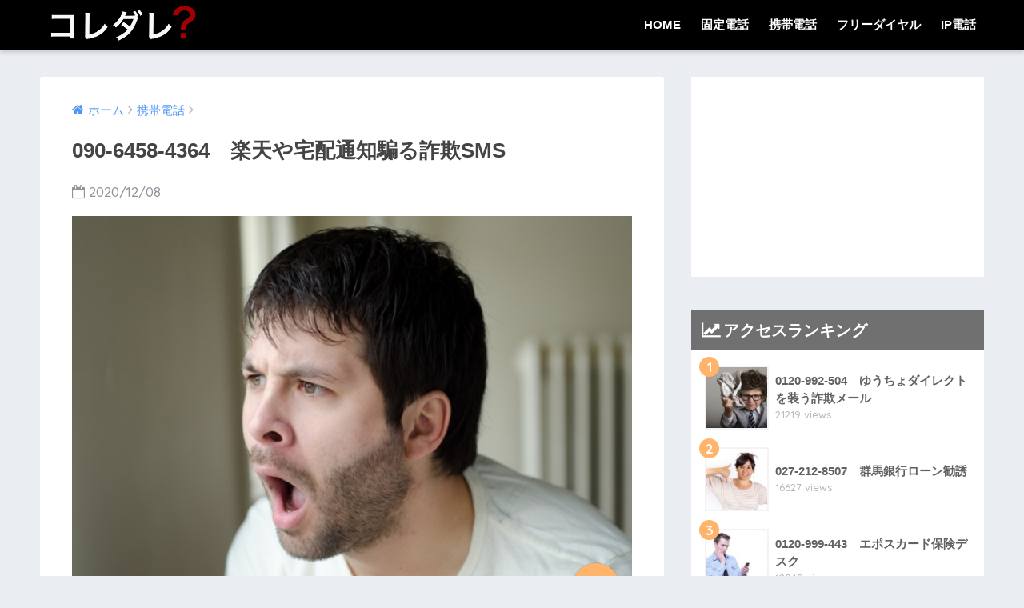

--- FILE ---
content_type: text/html; charset=UTF-8
request_url: https://call-dare.com/090-6458-4364/
body_size: 9740
content:
<!doctype html>
<!--[if lt IE 7]><html lang="ja" class="no-js lt-ie9 lt-ie8 lt-ie7"><![endif]-->
<!--[if (IE 7)&!(IEMobile)]><html lang="ja" class="no-js lt-ie9 lt-ie8"><![endif]-->
<!--[if (IE 8)&!(IEMobile)]><html lang="ja" class="no-js lt-ie9"><![endif]-->
<!--[if gt IE 8]><!--><html lang="ja" class="no-js"><!--<![endif]-->
<head>
	<meta charset="utf-8">
	<meta http-equiv="X-UA-Compatible" content="IE=edge">
	<meta name="HandheldFriendly" content="True">
	<meta name="MobileOptimized" content="320">
	<meta name="viewport" content="width=device-width, initial-scale=1 ,viewport-fit=cover"/>
	<meta name="msapplication-TileColor" content="#000000">
	<meta name="theme-color" content="#000000">
	<link rel="pingback" href="https://call-dare.com/xmlrpc.php">
	<title>090-6458-4364　楽天や宅配通知騙る詐欺SMS | コレダレ？</title>
<link rel='dns-prefetch' href='//ajax.googleapis.com' />
<link rel='dns-prefetch' href='//fonts.googleapis.com' />
<link rel='dns-prefetch' href='//s.w.org' />
<link rel="alternate" type="application/rss+xml" title="コレダレ？ &raquo; フィード" href="https://call-dare.com/feed/" />
<link rel="alternate" type="application/rss+xml" title="コレダレ？ &raquo; コメントフィード" href="https://call-dare.com/comments/feed/" />
		<script type="text/javascript">
			window._wpemojiSettings = {"baseUrl":"https:\/\/s.w.org\/images\/core\/emoji\/11\/72x72\/","ext":".png","svgUrl":"https:\/\/s.w.org\/images\/core\/emoji\/11\/svg\/","svgExt":".svg","source":{"concatemoji":"https:\/\/call-dare.com\/wp-includes\/js\/wp-emoji-release.min.js"}};
			!function(e,a,t){var n,r,o,i=a.createElement("canvas"),p=i.getContext&&i.getContext("2d");function s(e,t){var a=String.fromCharCode;p.clearRect(0,0,i.width,i.height),p.fillText(a.apply(this,e),0,0);e=i.toDataURL();return p.clearRect(0,0,i.width,i.height),p.fillText(a.apply(this,t),0,0),e===i.toDataURL()}function c(e){var t=a.createElement("script");t.src=e,t.defer=t.type="text/javascript",a.getElementsByTagName("head")[0].appendChild(t)}for(o=Array("flag","emoji"),t.supports={everything:!0,everythingExceptFlag:!0},r=0;r<o.length;r++)t.supports[o[r]]=function(e){if(!p||!p.fillText)return!1;switch(p.textBaseline="top",p.font="600 32px Arial",e){case"flag":return s([55356,56826,55356,56819],[55356,56826,8203,55356,56819])?!1:!s([55356,57332,56128,56423,56128,56418,56128,56421,56128,56430,56128,56423,56128,56447],[55356,57332,8203,56128,56423,8203,56128,56418,8203,56128,56421,8203,56128,56430,8203,56128,56423,8203,56128,56447]);case"emoji":return!s([55358,56760,9792,65039],[55358,56760,8203,9792,65039])}return!1}(o[r]),t.supports.everything=t.supports.everything&&t.supports[o[r]],"flag"!==o[r]&&(t.supports.everythingExceptFlag=t.supports.everythingExceptFlag&&t.supports[o[r]]);t.supports.everythingExceptFlag=t.supports.everythingExceptFlag&&!t.supports.flag,t.DOMReady=!1,t.readyCallback=function(){t.DOMReady=!0},t.supports.everything||(n=function(){t.readyCallback()},a.addEventListener?(a.addEventListener("DOMContentLoaded",n,!1),e.addEventListener("load",n,!1)):(e.attachEvent("onload",n),a.attachEvent("onreadystatechange",function(){"complete"===a.readyState&&t.readyCallback()})),(n=t.source||{}).concatemoji?c(n.concatemoji):n.wpemoji&&n.twemoji&&(c(n.twemoji),c(n.wpemoji)))}(window,document,window._wpemojiSettings);
		</script>
		<style type="text/css">
img.wp-smiley,
img.emoji {
	display: inline !important;
	border: none !important;
	box-shadow: none !important;
	height: 1em !important;
	width: 1em !important;
	margin: 0 .07em !important;
	vertical-align: -0.1em !important;
	background: none !important;
	padding: 0 !important;
}
</style>
<link rel='stylesheet' id='sng-stylesheet-css'  href='https://call-dare.com/whoisthis/style.css?ver15' type='text/css' media='all' />
<link rel='stylesheet' id='sng-option-css'  href='https://call-dare.com/whoisthis/entry-option.css?ver15' type='text/css' media='all' />
<link rel='stylesheet' id='sng-googlefonts-css'  href='//fonts.googleapis.com/css?family=Quicksand%3A500%2C700' type='text/css' media='all' />
<link rel='stylesheet' id='sng-fontawesome-css'  href='https://call-dare.com/whoisthis/library/fontawesome/css/font-awesome.min.css' type='text/css' media='all' />
<link rel='stylesheet' id='ripple-style-css'  href='https://call-dare.com/whoisthis/library/ripple/rippler.min.css' type='text/css' media='all' />
<script type='text/javascript' src='https://ajax.googleapis.com/ajax/libs/jquery/2.2.4/jquery.min.js'></script>
<script type='text/javascript' src='https://call-dare.com/whoisthis/library/js/modernizr.custom.min.js'></script>
<link rel='https://api.w.org/' href='https://call-dare.com/wp-json/' />
<link rel="EditURI" type="application/rsd+xml" title="RSD" href="https://call-dare.com/xmlrpc.php?rsd" />
<link rel="canonical" href="https://call-dare.com/090-6458-4364/" />
<link rel='shortlink' href='https://call-dare.com/?p=2032' />
<link rel="alternate" type="application/json+oembed" href="https://call-dare.com/wp-json/oembed/1.0/embed?url=https%3A%2F%2Fcall-dare.com%2F090-6458-4364%2F" />
<link rel="alternate" type="text/xml+oembed" href="https://call-dare.com/wp-json/oembed/1.0/embed?url=https%3A%2F%2Fcall-dare.com%2F090-6458-4364%2F&#038;format=xml" />
<meta name="generator" content="Site Kit by Google 1.8.1" /><meta name="description" content="090-6458-4364は楽天や宅配通知騙る詐欺SMSの電話番号です。この番号から楽天や不在通知を装ったSMSが届いても返信や連絡、URLへのアクセスはしないようにしましょう。" /><meta property="og:title" content="090-6458-4364　楽天や宅配通知騙る詐欺SMS" />
<meta property="og:description" content="090-6458-4364は楽天や宅配通知騙る詐欺SMSの電話番号です。この番号から楽天や不在通知を装ったSMSが届いても返信や連絡、URLへのアクセスはしないようにしましょう。" />
<meta property="og:type" content="article" />
<meta property="og:url" content="https://call-dare.com/090-6458-4364/" />
<meta property="og:image" content="https://call-dare.com/wp-content/uploads/2018/12/d2508ee0dd000a2ba52609ac099fed43_s.jpg" />
<meta property="og:site_name" content="コレダレ？" />
<meta name="twitter:card" content="summary_large_image" />
<script async src="//pagead2.googlesyndication.com/pagead/js/adsbygoogle.js"></script> <script>
(adsbygoogle = window.adsbygoogle || []).push({
google_ad_client: "ca-pub-6795000237906291",
enable_page_level_ads: true,
tag_partner: "site_kit"
});
</script>
		<link rel="icon" href="https://call-dare.com/wp-content/uploads/2018/12/cropped-IMG_9687-32x32.jpg" sizes="32x32" />
<link rel="icon" href="https://call-dare.com/wp-content/uploads/2018/12/cropped-IMG_9687-192x192.jpg" sizes="192x192" />
<link rel="apple-touch-icon-precomposed" href="https://call-dare.com/wp-content/uploads/2018/12/cropped-IMG_9687-180x180.jpg" />
<meta name="msapplication-TileImage" content="https://call-dare.com/wp-content/uploads/2018/12/cropped-IMG_9687-270x270.jpg" />
<style>
a {color: #4f96f6;}
.main-c {color: #000000;}
.main-bc {background-color: #000000;}
.main-bdr,#inner-content .main-bdr {border-color:  #000000;}
.pastel-bc , #inner-content .pastel-bc {background-color: #c8e4ff;}
.accent-c {color: #ffb36b;}
.accent-bc {background-color: #ffb36b;}
.header,#footer-menu,.drawer__title {background-color: #000000;}
#logo a {color: #FFF;}
.desktop-nav li a , .mobile-nav li a, #footer-menu a ,.copyright, #drawer__open,.drawer__title {color: #FFF;}
.drawer__title .close span, .drawer__title .close span:before {background: #FFF;}
.desktop-nav li:after {background: #FFF;}
.mobile-nav .current-menu-item {border-bottom-color: #FFF;}
.widgettitle {color: #ffffff;background-color:#707070;}
.footer {background-color: #e0e4eb;}
.footer, .footer a, .footer .widget ul li a {color: #3c3c3c;}
#toc_container .toc_title, #footer_menu .raised, .pagination a, .pagination span, #reply-title:before , .entry-content blockquote:before ,.main-c-before li:before ,.main-c-b:before{color: #000000;}
#searchsubmit, #toc_container .toc_title:before, .cat-name, .pre_tag > span, .pagination .current, #submit ,.withtag_list > span,.main-bc-before li:before {background-color: #000000;}
#toc_container, h3 ,.li-mainbdr ul,.li-mainbdr ol {border-color: #000000;}
.search-title .fa-search ,.acc-bc-before li:before {background: #ffb36b;}
.li-accentbdr ul, .li-accentbdr ol {border-color: #ffb36b;}
.pagination a:hover ,.li-pastelbc ul, .li-pastelbc ol {background: #c8e4ff;}
body {font-size: 100%;}
@media only screen and (min-width: 481px) {
body {font-size: 107%;}
}
@media only screen and (min-width: 1030px) {
body {font-size: 107%;}
}
.totop {background: #5ba9f7;}
.header-info a {color: #FFF; background: linear-gradient(95deg,#738bff,#85e3ec);}
.fixed-menu ul {background: #FFF;}
.fixed-menu a {color: #a2a7ab;}
.fixed-menu .current-menu-item a , .fixed-menu ul li a.active {color: #6bb6ff;}
.post-tab {background: #FFF;} .post-tab>div {color: #a50000} .post-tab > div.tab-active{background: linear-gradient(45deg,#ffffff,#000000)}
</style>
<meta name="google-site-verification" content="JqsjnnpxLfZqTwlqq4-DqmxIPW-zbVBiSuRnjlDeUHA" />
</head>
<body class="post-template-default single single-post postid-2032 single-format-standard">
	<div id="container">
		<header class="header">
						<div id="inner-header" class="wrap cf">
									<p id="logo" class="h1 dfont">
						<a href="https://call-dare.com"><img src="https://call-dare.com/wp-content/uploads/2018/12/IMG_9688-1.jpg" alt="コレダレ？"></a>
					</p>
				<nav class="desktop-nav clearfix"><ul id="menu-%e3%83%a1%e3%83%8b%e3%83%a5%e3%83%bc" class="menu"><li id="menu-item-46" class="menu-item menu-item-type-custom menu-item-object-custom menu-item-home menu-item-46"><a href="https://call-dare.com">HOME</a></li>
<li id="menu-item-49" class="menu-item menu-item-type-taxonomy menu-item-object-category menu-item-49"><a href="https://call-dare.com/category/fixed-line/">固定電話</a></li>
<li id="menu-item-50" class="menu-item menu-item-type-taxonomy menu-item-object-category current-post-ancestor current-menu-parent current-post-parent menu-item-50"><a href="https://call-dare.com/category/mobile-phone/">携帯電話</a></li>
<li id="menu-item-48" class="menu-item menu-item-type-taxonomy menu-item-object-category menu-item-48"><a href="https://call-dare.com/category/free-dial/">フリーダイヤル</a></li>
<li id="menu-item-47" class="menu-item menu-item-type-taxonomy menu-item-object-category menu-item-47"><a href="https://call-dare.com/category/ip-phone/">IP電話</a></li>
</ul></nav>			</div>
					</header>
			<div id="content">
		<div id="inner-content" class="wrap cf">
			<main id="main" class="m-all t-2of3 d-5of7 cf">
							       <article id="entry" class="cf post-2032 post type-post status-publish format-standard has-post-thumbnail category-mobile-phone tag-41 tag-danger">
			       	  <header class="article-header entry-header">
	<nav id="breadcrumb"><ul itemscope itemtype="http://schema.org/BreadcrumbList"><li itemprop="itemListElement" itemscope itemtype="http://schema.org/ListItem"><a href="https://call-dare.com" itemprop="item"><span itemprop="name">ホーム</span></a><meta itemprop="position" content="1" /></li><li itemprop="itemListElement" itemscope itemtype="http://schema.org/ListItem"><a href="https://call-dare.com/category/mobile-phone/" itemprop="item"><span itemprop="name">携帯電話</span></a><meta itemprop="position" content="2" /></li></ul></nav>    <h1 class="entry-title single-title">090-6458-4364　楽天や宅配通知騙る詐欺SMS</h1>
	<p class="entry-meta vcard dfont">
			       	<time class="pubdate entry-time" datetime="2020-12-08">2020/12/08</time>
	       	    </p>
            <p class="post-thumbnail"><img width="589" height="390" src="https://call-dare.com/wp-content/uploads/2018/12/d2508ee0dd000a2ba52609ac099fed43_s.jpg" class="attachment-large size-large wp-post-image" alt="" srcset="https://call-dare.com/wp-content/uploads/2018/12/d2508ee0dd000a2ba52609ac099fed43_s.jpg 589w, https://call-dare.com/wp-content/uploads/2018/12/d2508ee0dd000a2ba52609ac099fed43_s-300x199.jpg 300w" sizes="(max-width: 589px) 100vw, 589px" /></p>
		  	<input type="checkbox" id="fab">
	  <label class="fab-btn accent-bc" for="fab"><i class="fa fa-share-alt"></i></label>
	  <label class="fab__close-cover" for="fab"></label>
	  <!--FABの中身-->
	  <div id="fab__contents">
		 <div class="fab__contents-main dfont">
		    <label class="close" for="fab"><span></span></label>
		    <p class="fab__contents_title">SHARE</p>
		  			  		<div class="fab__contents_img" style="background-image: url(https://call-dare.com/wp-content/uploads/2018/12/d2508ee0dd000a2ba52609ac099fed43_s-520x300.jpg);">
		  		</div>
		  			  	    <div class="sns-btn">
            <ul>
          <!-- twitter -->
          <li class="tw sns-btn__item">
              <a href="http://twitter.com/share?url=https%3A%2F%2Fcall-dare.com%2F090-6458-4364%2F&text=090-6458-4364%E3%80%80%E6%A5%BD%E5%A4%A9%E3%82%84%E5%AE%85%E9%85%8D%E9%80%9A%E7%9F%A5%E9%A8%99%E3%82%8B%E8%A9%90%E6%AC%BASMS%EF%BD%9C%E3%82%B3%E3%83%AC%E3%83%80%E3%83%AC%EF%BC%9F" target="_blank" rel="nofollow">
                  <i class="fa fa-twitter"></i>
                  <span class="share_txt">ツイート</span>
              </a>
                        </li>

          <!-- facebook -->
          <li class="fb sns-btn__item">
              <a href="http://www.facebook.com/share.php?u=https%3A%2F%2Fcall-dare.com%2F090-6458-4364%2F&t=090-6458-4364%E3%80%80%E6%A5%BD%E5%A4%A9%E3%82%84%E5%AE%85%E9%85%8D%E9%80%9A%E7%9F%A5%E9%A8%99%E3%82%8B%E8%A9%90%E6%AC%BASMS%EF%BD%9C%E3%82%B3%E3%83%AC%E3%83%80%E3%83%AC%EF%BC%9F" target="_blank" rel="nofollow">
                  <i class="fa fa-facebook"></i>
                  <span class="share_txt">シェア</span>
              </a>
                        </li>

          <!-- はてなブックマーク -->
          <li class="hatebu sns-btn__item">
            <a href="http://b.hatena.ne.jp/add?mode=confirm&url=https%3A%2F%2Fcall-dare.com%2F090-6458-4364%2F"  onclick="javascript:window.open(this.href, '', 'menubar=no,toolbar=no,resizable=yes,scrollbars=yes,height=400,width=510');return false;" target="_blank" rel="nofollow">
                  <i class="fa fa-hatebu"></i>
                  <span class="share_txt">はてブ</span>
              </a>
                        </li>

          <!-- Google+ 別デザインのときは非表示に-->
                        <li class="gplus sns-btn__item">
                  <a href="https://plus.google.com/share?url=https%3A%2F%2Fcall-dare.com%2F090-6458-4364%2F" target="_blank" rel="nofollow">
                      <i class="fa fa-google-plus" aria-hidden="true"></i>
                      <span class="share_txt">Google+</span>
                  </a>
                                </li>
          
          <!-- Pocket -->
          <li class="pkt sns-btn__item">
             <a href="http://getpocket.com/edit?url=https%3A%2F%2Fcall-dare.com%2F090-6458-4364%2F&title=090-6458-4364%E3%80%80%E6%A5%BD%E5%A4%A9%E3%82%84%E5%AE%85%E9%85%8D%E9%80%9A%E7%9F%A5%E9%A8%99%E3%82%8B%E8%A9%90%E6%AC%BASMS%EF%BD%9C%E3%82%B3%E3%83%AC%E3%83%80%E3%83%AC%EF%BC%9F" target="_blank" rel="nofollow">
                  <i class="fa fa-get-pocket"></i>
                  <span class="share_txt">Pocket</span>
              </a>
                        </li>

          <!-- LINE -->
          <li class="line sns-btn__item">
              <a href="http://line.me/R/msg/text/?https%3A%2F%2Fcall-dare.com%2F090-6458-4364%2F%0D%0A090-6458-4364%E3%80%80%E6%A5%BD%E5%A4%A9%E3%82%84%E5%AE%85%E9%85%8D%E9%80%9A%E7%9F%A5%E9%A8%99%E3%82%8B%E8%A9%90%E6%AC%BASMS%EF%BD%9C%E3%82%B3%E3%83%AC%E3%83%80%E3%83%AC%EF%BC%9F" target="_blank" rel="nofollow">
                 <i class="fa fa-comment"></i>
                  <span class="share_txt dfont">LINE</span>
              </a>
          </li>
      </ul>
  </div>
  	  	</div>
	  </div>
		</header>
<section class="entry-content cf">
  <div class="widget_text sponsored"><div class="textwidget custom-html-widget"><!-- admax -->
<div class="admax-switch" data-admax-id="6a49c2e503e659a753a587ec422d57a6" style="display:inline-block;"></div>
<script type="text/javascript">
(admaxads = window.admaxads || []).push({admax_id: "6a49c2e503e659a753a587ec422d57a6",type: "switch"});</script>
<script type="text/javascript" charset="utf-8" src="https://adm.shinobi.jp/st/t.js" async></script>
<!-- admax --></div></div><h2 class="hh hh30">090-6458-4364は楽天や宅配通知騙る詐欺SMSの電話番号</h2>
<p><span class="haiiro">ネットの声▼</span></p>
<div class="sng-box box19">
「楽天市場でご購入ありがとうございます。」というSNSが送られてきました。<br />
一度も利用したことはなく、詐欺ですね。
</div>
<p>&nbsp;</p>
<div class="sng-box box19">
「お荷物のお届けにあがりましたが不在の為持ち帰りました。ご確認ください。」というURLが記載されたショートメッセージが届きました。<br />
お荷物お届け詐欺なので、相手にしないように。
</div>
<p>&nbsp;<br />
<div class="rate-title dfont main-c-b">090-6458-4364の評価</div><div class="rate-box">
<div class="rateline"><div class="rate-thing">失礼</div><div class="rate-star dfont"><i class="fa fa-star"></i><i class="fa fa-star"></i><i class="fa fa-star"></i><i class="fa fa-star"></i><i class="fa fa-star"></i> (5.0)</div></div>
<div class="rateline"><div class="rate-thing">架電頻度</div><div class="rate-star dfont"><i class="fa fa-star"></i><i class="fa fa-star"></i><i class="fa fa-star"></i><i class="fa fa-star"></i><i class="fa fa-star"></i> (5.0)</div></div>
<div class="rateline"><div class="rate-thing">迷惑レベル</div><div class="rate-star dfont"><i class="fa fa-star"></i><i class="fa fa-star"></i><i class="fa fa-star"></i><i class="fa fa-star"></i><i class="fa fa-star"></i> (5.0)</div></div>
<div class="rateline end-rate"><div class="rate-thing">危険度</div><div class="rate-star dfont"><i class="fa fa-star"></i><i class="fa fa-star"></i><i class="fa fa-star"></i><i class="fa fa-star"></i><i class="fa fa-star"></i> (5.0)</div></div></div>
<div class="widget_text sponsored dfont"><div class="textwidget custom-html-widget"><!-- admax -->
<div class="admax-switch" data-admax-id="6a49c2e503e659a753a587ec422d57a6" style="display:inline-block;"></div>
<script type="text/javascript">
(admaxads = window.admaxads || []).push({admax_id: "6a49c2e503e659a753a587ec422d57a6",type: "switch"});</script>
<script type="text/javascript" charset="utf-8" src="https://adm.shinobi.jp/st/t.js" async></script>
<!-- admax --></div></div></section><footer class="article-footer">
    <aside>
    	<div class="footer-contents">
        	    <div class="sns-btn normal-sns">
      <span class="sns-btn__title dfont">SHARE</span>      <ul>
          <!-- twitter -->
          <li class="tw sns-btn__item">
              <a href="http://twitter.com/share?url=https%3A%2F%2Fcall-dare.com%2F090-6458-4364%2F&text=090-6458-4364%E3%80%80%E6%A5%BD%E5%A4%A9%E3%82%84%E5%AE%85%E9%85%8D%E9%80%9A%E7%9F%A5%E9%A8%99%E3%82%8B%E8%A9%90%E6%AC%BASMS%EF%BD%9C%E3%82%B3%E3%83%AC%E3%83%80%E3%83%AC%EF%BC%9F" target="_blank" rel="nofollow">
                  <i class="fa fa-twitter"></i>
                  <span class="share_txt">ツイート</span>
              </a>
                        </li>

          <!-- facebook -->
          <li class="fb sns-btn__item">
              <a href="http://www.facebook.com/share.php?u=https%3A%2F%2Fcall-dare.com%2F090-6458-4364%2F&t=090-6458-4364%E3%80%80%E6%A5%BD%E5%A4%A9%E3%82%84%E5%AE%85%E9%85%8D%E9%80%9A%E7%9F%A5%E9%A8%99%E3%82%8B%E8%A9%90%E6%AC%BASMS%EF%BD%9C%E3%82%B3%E3%83%AC%E3%83%80%E3%83%AC%EF%BC%9F" target="_blank" rel="nofollow">
                  <i class="fa fa-facebook"></i>
                  <span class="share_txt">シェア</span>
              </a>
                        </li>

          <!-- はてなブックマーク -->
          <li class="hatebu sns-btn__item">
            <a href="http://b.hatena.ne.jp/add?mode=confirm&url=https%3A%2F%2Fcall-dare.com%2F090-6458-4364%2F"  onclick="javascript:window.open(this.href, '', 'menubar=no,toolbar=no,resizable=yes,scrollbars=yes,height=400,width=510');return false;" target="_blank" rel="nofollow">
                  <i class="fa fa-hatebu"></i>
                  <span class="share_txt">はてブ</span>
              </a>
                        </li>

          <!-- Google+ 別デザインのときは非表示に-->
                        <li class="gplus sns-btn__item">
                  <a href="https://plus.google.com/share?url=https%3A%2F%2Fcall-dare.com%2F090-6458-4364%2F" target="_blank" rel="nofollow">
                      <i class="fa fa-google-plus" aria-hidden="true"></i>
                      <span class="share_txt">Google+</span>
                  </a>
                                </li>
          
          <!-- Pocket -->
          <li class="pkt sns-btn__item">
             <a href="http://getpocket.com/edit?url=https%3A%2F%2Fcall-dare.com%2F090-6458-4364%2F&title=090-6458-4364%E3%80%80%E6%A5%BD%E5%A4%A9%E3%82%84%E5%AE%85%E9%85%8D%E9%80%9A%E7%9F%A5%E9%A8%99%E3%82%8B%E8%A9%90%E6%AC%BASMS%EF%BD%9C%E3%82%B3%E3%83%AC%E3%83%80%E3%83%AC%EF%BC%9F" target="_blank" rel="nofollow">
                  <i class="fa fa-get-pocket"></i>
                  <span class="share_txt">Pocket</span>
              </a>
                        </li>

          <!-- LINE -->
          <li class="line sns-btn__item">
              <a href="http://line.me/R/msg/text/?https%3A%2F%2Fcall-dare.com%2F090-6458-4364%2F%0D%0A090-6458-4364%E3%80%80%E6%A5%BD%E5%A4%A9%E3%82%84%E5%AE%85%E9%85%8D%E9%80%9A%E7%9F%A5%E9%A8%99%E3%82%8B%E8%A9%90%E6%AC%BASMS%EF%BD%9C%E3%82%B3%E3%83%AC%E3%83%80%E3%83%AC%EF%BC%9F" target="_blank" rel="nofollow">
                 <i class="fa fa-comment"></i>
                  <span class="share_txt dfont">LINE</span>
              </a>
          </li>
      </ul>
  </div>
          	        	<div class="footer-meta dfont">
               	               	 	<p class="footer-meta_title">CATEGORY :</p>
               	 	<ul class="post-categories">
	<li><a href="https://call-dare.com/category/mobile-phone/" rel="category tag">携帯電話</a></li></ul>               	               		<div class="meta-tag">
               		<p class="footer-meta_title">TAGS :</p>
               		<ul><li><a href="https://call-dare.com/tag/090/" rel="tag">090～</a></li><li><a href="https://call-dare.com/tag/danger/" rel="tag">★5</a></li></ul>               		</div>
              	          	</div>
        	        	        	          <div class="related-posts type_a" ontouchstart =""><ul><li><a href="https://call-dare.com/090-1799-2451/">
              <figure class="rlmg">
                <img src="https://call-dare.com/wp-content/uploads/2018/12/cb9ab4a99ab4b730fc7e633f4fe7f354_s-520x300.jpg" alt="090-1799-2451　支払い促す詐欺SMS">
              </figure>
              <div class="rep"><p>090-1799-2451　支払い促す詐欺SMS</p></div>
            </a>
          </li><li><a href="https://call-dare.com/090-1892-2085/">
              <figure class="rlmg">
                <img src="https://call-dare.com/wp-content/uploads/2018/12/3acb0a19b52fbd20107c3f63fd611503_s-520x300.jpg" alt="090-1892-2085　通信会社の名を騙る偽未払い通知">
              </figure>
              <div class="rep"><p>090-1892-2085　通信会社の名を騙る偽未払い通知</p></div>
            </a>
          </li><li><a href="https://call-dare.com/080-8357-5365/">
              <figure class="rlmg">
                <img src="https://call-dare.com/wp-content/uploads/2018/12/f8ea3c108c8118491e6a32cf1d3eba6d_s-520x300.jpg" alt="080-8357-5365　配送業者装う詐欺通知">
              </figure>
              <div class="rep"><p>080-8357-5365　配送業者装う詐欺通知</p></div>
            </a>
          </li><li><a href="https://call-dare.com/080-1293-8561/">
              <figure class="rlmg">
                <img src="https://call-dare.com/wp-content/uploads/2018/12/f8ea3c108c8118491e6a32cf1d3eba6d_s-520x300.jpg" alt="080-1293-8561　不在通知を装う詐欺SMS">
              </figure>
              <div class="rep"><p>080-1293-8561　不在通知を装う詐欺SMS</p></div>
            </a>
          </li><li><a href="https://call-dare.com/090-3634-6464/">
              <figure class="rlmg">
                <img src="https://call-dare.com/wp-content/uploads/2018/12/cb9ab4a99ab4b730fc7e633f4fe7f354_s-520x300.jpg" alt="090-3634-6464　支払いに関する確認を促す詐欺">
              </figure>
              <div class="rep"><p>090-3634-6464　支払いに関する確認を促す詐欺</p></div>
            </a>
          </li><li><a href="https://call-dare.com/070-6420-8575/">
              <figure class="rlmg">
                <img src="https://call-dare.com/wp-content/uploads/2018/12/3acb0a19b52fbd20107c3f63fd611503_s-520x300.jpg" alt="070-6420-8575　運送会社を装ったショートメール">
              </figure>
              <div class="rep"><p>070-6420-8575　運送会社を装ったショートメール</p></div>
            </a>
          </li></ul></div>        </div>
            </aside>
</footer>
    <script type="application/ld+json">
      {
      "@context": "http://schema.org",
      "@type": "Article",
      "mainEntityOfPage":"https://call-dare.com/090-6458-4364/",
      "headline": "090-6458-4364　楽天や宅配通知騙る詐欺SMS",

      "image": {
      "@type": "ImageObject",
      "url": "https://call-dare.com/wp-content/uploads/2018/12/d2508ee0dd000a2ba52609ac099fed43_s.jpg",
      "width":589,
      "height":390      },

      "datePublished": "2020-12-08T18:17:52+0900",
      "dateModified": "2020-12-08T18:17:52+0900",
      "author": {
      "@type": "Person",
      "name": "call-dare"
      },
      "publisher": {
      "@type": "Organization",
      "name": "",
      "logo": {
      "@type": "ImageObject",
      "url": ""
      }
      },
      "description": "090-6458-4364は楽天や宅配通知騙る詐欺SMSの電話番号 ネットの声▼ 「楽天市場でご購入ありがとう ... "
      }
    </script>
  			        </article>
			        <div class="prnx_box cf">
				<a href="https://call-dare.com/090-5399-5863/" class="prnx pr">
			<p><i class="fa fa-angle-left"></i> 前の記事</p>
			<div class="prnx_tb">
									<figure><img width="160" height="160" src="https://call-dare.com/wp-content/uploads/2018/12/f8ea3c108c8118491e6a32cf1d3eba6d_s-160x160.jpg" class="attachment-thumb-160 size-thumb-160 wp-post-image" alt="" srcset="https://call-dare.com/wp-content/uploads/2018/12/f8ea3c108c8118491e6a32cf1d3eba6d_s-160x160.jpg 160w, https://call-dare.com/wp-content/uploads/2018/12/f8ea3c108c8118491e6a32cf1d3eba6d_s-150x150.jpg 150w, https://call-dare.com/wp-content/uploads/2018/12/f8ea3c108c8118491e6a32cf1d3eba6d_s-125x125.jpg 125w" sizes="(max-width: 160px) 100vw, 160px" /></figure>
					
				<span class="prev-next__text">090-5399-5863　URL付きの偽不在通知</span>
			</div>
		</a>
		
		<a href="https://call-dare.com/0120-951-965/" class="prnx nx">
			<p>次の記事 <i class="fa fa-angle-right"></i></p>
			<div class="prnx_tb">
				<span class="prev-next__text">0120-951-965　ソフトバンク電気の案内</span>
									<figure><img width="160" height="160" src="https://call-dare.com/wp-content/uploads/2018/12/ffe30ec7d08632cd9ba2452df8019883_s-160x160.jpg" class="attachment-thumb-160 size-thumb-160 wp-post-image" alt="" srcset="https://call-dare.com/wp-content/uploads/2018/12/ffe30ec7d08632cd9ba2452df8019883_s-160x160.jpg 160w, https://call-dare.com/wp-content/uploads/2018/12/ffe30ec7d08632cd9ba2452df8019883_s-150x150.jpg 150w, https://call-dare.com/wp-content/uploads/2018/12/ffe30ec7d08632cd9ba2452df8019883_s-125x125.jpg 125w" sizes="(max-width: 160px) 100vw, 160px" /></figure>
							</div>
		</a>
	</div>			    								</main>
				<div id="sidebar1" class="sidebar m-all t-1of3 d-2of7 last-col cf" role="complementary">
	<aside>
		<div class="insidesp">
			<div id="notfix">
				<div id="custom_html-3" class="widget_text widget widget_custom_html"><div class="textwidget custom-html-widget"><!-- admax -->
<div class="admax-switch" data-admax-id="fbc99073440ad24d5882a676b878a68f" style="display:inline-block;"></div>
<script type="text/javascript">
(admaxads = window.admaxads || []).push({admax_id: "fbc99073440ad24d5882a676b878a68f",type: "switch"});</script>
<script type="text/javascript" charset="utf-8" src="https://adm.shinobi.jp/st/t.js" async></script>
<!-- admax --></div></div>        <div class="widget my_popular_posts">
          <h4 class="widgettitle dfont">アクセスランキング</h4>                          <ul class="my-widget show_num">
                                    <li><span class="rank dfont accent-bc">1</span><a href="https://call-dare.com/0120-992-504/">
                        <figure class="my-widget__img"><img width="160" height="160" src="https://call-dare.com/wp-content/uploads/2018/12/3acb0a19b52fbd20107c3f63fd611503_s-160x160.jpg" class="attachment-thumb-160 size-thumb-160 wp-post-image" alt="" srcset="https://call-dare.com/wp-content/uploads/2018/12/3acb0a19b52fbd20107c3f63fd611503_s-160x160.jpg 160w, https://call-dare.com/wp-content/uploads/2018/12/3acb0a19b52fbd20107c3f63fd611503_s-150x150.jpg 150w, https://call-dare.com/wp-content/uploads/2018/12/3acb0a19b52fbd20107c3f63fd611503_s-125x125.jpg 125w" sizes="(max-width: 160px) 100vw, 160px" /></figure>                        <div class="my-widget__text">0120-992-504　ゆうちょダイレクトを装う詐欺メール<span class="dfont views">21219 views</span></div>
                      </a></li>
                                    <li><span class="rank dfont accent-bc">2</span><a href="https://call-dare.com/027-212-8507/">
                        <figure class="my-widget__img"><img width="160" height="160" src="https://call-dare.com/wp-content/uploads/2018/12/7295941e8bc67c323fbcf653af392831_s-160x160.jpg" class="attachment-thumb-160 size-thumb-160 wp-post-image" alt="" srcset="https://call-dare.com/wp-content/uploads/2018/12/7295941e8bc67c323fbcf653af392831_s-160x160.jpg 160w, https://call-dare.com/wp-content/uploads/2018/12/7295941e8bc67c323fbcf653af392831_s-150x150.jpg 150w, https://call-dare.com/wp-content/uploads/2018/12/7295941e8bc67c323fbcf653af392831_s-125x125.jpg 125w" sizes="(max-width: 160px) 100vw, 160px" /></figure>                        <div class="my-widget__text">027-212-8507　群馬銀行ローン勧誘<span class="dfont views">16627 views</span></div>
                      </a></li>
                                    <li><span class="rank dfont accent-bc">3</span><a href="https://call-dare.com/0120-999-443/">
                        <figure class="my-widget__img"><img width="160" height="160" src="https://call-dare.com/wp-content/uploads/2018/12/d1c8162bd4cd89c5c0510c2683555d76_s-160x160.jpg" class="attachment-thumb-160 size-thumb-160 wp-post-image" alt="" srcset="https://call-dare.com/wp-content/uploads/2018/12/d1c8162bd4cd89c5c0510c2683555d76_s-160x160.jpg 160w, https://call-dare.com/wp-content/uploads/2018/12/d1c8162bd4cd89c5c0510c2683555d76_s-150x150.jpg 150w, https://call-dare.com/wp-content/uploads/2018/12/d1c8162bd4cd89c5c0510c2683555d76_s-125x125.jpg 125w" sizes="(max-width: 160px) 100vw, 160px" /></figure>                        <div class="my-widget__text">0120-999-443　エポスカード保険デスク<span class="dfont views">12049 views</span></div>
                      </a></li>
                                    <li><span class="rank dfont accent-bc">4</span><a href="https://call-dare.com/050-5805-4880/">
                        <figure class="my-widget__img"><img width="160" height="160" src="https://call-dare.com/wp-content/uploads/2018/12/b00bc54caaadcb650e939c4439c00134_s-160x160.jpg" class="attachment-thumb-160 size-thumb-160 wp-post-image" alt="" srcset="https://call-dare.com/wp-content/uploads/2018/12/b00bc54caaadcb650e939c4439c00134_s-160x160.jpg 160w, https://call-dare.com/wp-content/uploads/2018/12/b00bc54caaadcb650e939c4439c00134_s-150x150.jpg 150w, https://call-dare.com/wp-content/uploads/2018/12/b00bc54caaadcb650e939c4439c00134_s-125x125.jpg 125w" sizes="(max-width: 160px) 100vw, 160px" /></figure>                        <div class="my-widget__text">050-5805-4880 リカオン株式会社<span class="dfont views">9116 views</span></div>
                      </a></li>
                                    <li><span class="rank dfont accent-bc">5</span><a href="https://call-dare.com/0120-919-737/">
                        <figure class="my-widget__img"><img width="160" height="160" src="https://call-dare.com/wp-content/uploads/2018/12/ffe30ec7d08632cd9ba2452df8019883_s-160x160.jpg" class="attachment-thumb-160 size-thumb-160 wp-post-image" alt="" srcset="https://call-dare.com/wp-content/uploads/2018/12/ffe30ec7d08632cd9ba2452df8019883_s-160x160.jpg 160w, https://call-dare.com/wp-content/uploads/2018/12/ffe30ec7d08632cd9ba2452df8019883_s-150x150.jpg 150w, https://call-dare.com/wp-content/uploads/2018/12/ffe30ec7d08632cd9ba2452df8019883_s-125x125.jpg 125w" sizes="(max-width: 160px) 100vw, 160px" /></figure>                        <div class="my-widget__text">0120-919-737　ソフトバンクのコールセンター<span class="dfont views">8853 views</span></div>
                      </a></li>
                                    <li><span class="rank dfont accent-bc">6</span><a href="https://call-dare.com/090-7009-1448/">
                        <figure class="my-widget__img"><img width="160" height="160" src="https://call-dare.com/wp-content/uploads/2018/12/f8ea3c108c8118491e6a32cf1d3eba6d_s-160x160.jpg" class="attachment-thumb-160 size-thumb-160 wp-post-image" alt="" srcset="https://call-dare.com/wp-content/uploads/2018/12/f8ea3c108c8118491e6a32cf1d3eba6d_s-160x160.jpg 160w, https://call-dare.com/wp-content/uploads/2018/12/f8ea3c108c8118491e6a32cf1d3eba6d_s-150x150.jpg 150w, https://call-dare.com/wp-content/uploads/2018/12/f8ea3c108c8118491e6a32cf1d3eba6d_s-125x125.jpg 125w" sizes="(max-width: 160px) 100vw, 160px" /></figure>                        <div class="my-widget__text">090-7009-1448　実在する企業を装う詐欺SMS<span class="dfont views">8763 views</span></div>
                      </a></li>
                                    <li><span class="rank dfont accent-bc">7</span><a href="https://call-dare.com/03-6161-3023/">
                        <figure class="my-widget__img"><img width="160" height="160" src="https://call-dare.com/wp-content/uploads/2018/12/b00bc54caaadcb650e939c4439c00134_s-160x160.jpg" class="attachment-thumb-160 size-thumb-160 wp-post-image" alt="" srcset="https://call-dare.com/wp-content/uploads/2018/12/b00bc54caaadcb650e939c4439c00134_s-160x160.jpg 160w, https://call-dare.com/wp-content/uploads/2018/12/b00bc54caaadcb650e939c4439c00134_s-150x150.jpg 150w, https://call-dare.com/wp-content/uploads/2018/12/b00bc54caaadcb650e939c4439c00134_s-125x125.jpg 125w" sizes="(max-width: 160px) 100vw, 160px" /></figure>                        <div class="my-widget__text">03-6161-3023　自動音声による世論調査<span class="dfont views">6418 views</span></div>
                      </a></li>
                                    <li><span class="rank dfont accent-bc">8</span><a href="https://call-dare.com/0800-808-7000/">
                        <figure class="my-widget__img"><img width="160" height="160" src="https://call-dare.com/wp-content/uploads/2018/12/d1c8162bd4cd89c5c0510c2683555d76_s-160x160.jpg" class="attachment-thumb-160 size-thumb-160 wp-post-image" alt="" srcset="https://call-dare.com/wp-content/uploads/2018/12/d1c8162bd4cd89c5c0510c2683555d76_s-160x160.jpg 160w, https://call-dare.com/wp-content/uploads/2018/12/d1c8162bd4cd89c5c0510c2683555d76_s-150x150.jpg 150w, https://call-dare.com/wp-content/uploads/2018/12/d1c8162bd4cd89c5c0510c2683555d76_s-125x125.jpg 125w" sizes="(max-width: 160px) 100vw, 160px" /></figure>                        <div class="my-widget__text">0800-808-7000　年金委託業者バックスグループ<span class="dfont views">6407 views</span></div>
                      </a></li>
                                    <li><span class="rank dfont accent-bc">9</span><a href="https://call-dare.com/0120-578-225/">
                        <figure class="my-widget__img"><img width="160" height="160" src="https://call-dare.com/wp-content/uploads/2018/12/d2508ee0dd000a2ba52609ac099fed43_s-160x160.jpg" class="attachment-thumb-160 size-thumb-160 wp-post-image" alt="" srcset="https://call-dare.com/wp-content/uploads/2018/12/d2508ee0dd000a2ba52609ac099fed43_s-160x160.jpg 160w, https://call-dare.com/wp-content/uploads/2018/12/d2508ee0dd000a2ba52609ac099fed43_s-150x150.jpg 150w, https://call-dare.com/wp-content/uploads/2018/12/d2508ee0dd000a2ba52609ac099fed43_s-125x125.jpg 125w" sizes="(max-width: 160px) 100vw, 160px" /></figure>                        <div class="my-widget__text">0120-578-225　認証用番号を装うSMS<span class="dfont views">5642 views</span></div>
                      </a></li>
                                    <li><span class="rank dfont accent-bc">10</span><a href="https://call-dare.com/03-6226-5536/">
                        <figure class="my-widget__img"><img width="160" height="160" src="https://call-dare.com/wp-content/uploads/2018/12/3effb153dc67f6b90d3cfcd20a2e41fe_s-160x160.jpg" class="attachment-thumb-160 size-thumb-160 wp-post-image" alt="" srcset="https://call-dare.com/wp-content/uploads/2018/12/3effb153dc67f6b90d3cfcd20a2e41fe_s-160x160.jpg 160w, https://call-dare.com/wp-content/uploads/2018/12/3effb153dc67f6b90d3cfcd20a2e41fe_s-150x150.jpg 150w, https://call-dare.com/wp-content/uploads/2018/12/3effb153dc67f6b90d3cfcd20a2e41fe_s-125x125.jpg 125w" sizes="(max-width: 160px) 100vw, 160px" /></figure>                        <div class="my-widget__text">03-6226-5536 株式会社日本商工リサーチ<span class="dfont views">5305 views</span></div>
                      </a></li>
                                    <li><span class="rank dfont accent-bc">11</span><a href="https://call-dare.com/0120-427-417/">
                        <figure class="my-widget__img"><img width="160" height="160" src="https://call-dare.com/wp-content/uploads/2018/12/bb4cd29e2616dfa61fd38640b8aa4050_s-160x160.jpg" class="attachment-thumb-160 size-thumb-160 wp-post-image" alt="" srcset="https://call-dare.com/wp-content/uploads/2018/12/bb4cd29e2616dfa61fd38640b8aa4050_s-160x160.jpg 160w, https://call-dare.com/wp-content/uploads/2018/12/bb4cd29e2616dfa61fd38640b8aa4050_s-150x150.jpg 150w, https://call-dare.com/wp-content/uploads/2018/12/bb4cd29e2616dfa61fd38640b8aa4050_s-125x125.jpg 125w" sizes="(max-width: 160px) 100vw, 160px" /></figure>                        <div class="my-widget__text">0120-427-417　GS選挙調査センター<span class="dfont views">5222 views</span></div>
                      </a></li>
                                    <li><span class="rank dfont accent-bc">12</span><a href="https://call-dare.com/03-5366-1905/">
                        <figure class="my-widget__img"><img width="160" height="160" src="https://call-dare.com/wp-content/uploads/2018/12/3a4ac148bbdfbd17a686099c84929019_s-160x160.jpg" class="attachment-thumb-160 size-thumb-160 wp-post-image" alt="" srcset="https://call-dare.com/wp-content/uploads/2018/12/3a4ac148bbdfbd17a686099c84929019_s-160x160.jpg 160w, https://call-dare.com/wp-content/uploads/2018/12/3a4ac148bbdfbd17a686099c84929019_s-150x150.jpg 150w, https://call-dare.com/wp-content/uploads/2018/12/3a4ac148bbdfbd17a686099c84929019_s-125x125.jpg 125w" sizes="(max-width: 160px) 100vw, 160px" /></figure>                        <div class="my-widget__text">03-5366-1905 みつきコンサルティング株式会社<span class="dfont views">5099 views</span></div>
                      </a></li>
                                    <li><span class="rank dfont accent-bc">13</span><a href="https://call-dare.com/050-5357-7455/">
                        <figure class="my-widget__img"><img width="160" height="160" src="https://call-dare.com/wp-content/uploads/2018/12/cb9ab4a99ab4b730fc7e633f4fe7f354_s-160x160.jpg" class="attachment-thumb-160 size-thumb-160 wp-post-image" alt="" srcset="https://call-dare.com/wp-content/uploads/2018/12/cb9ab4a99ab4b730fc7e633f4fe7f354_s-160x160.jpg 160w, https://call-dare.com/wp-content/uploads/2018/12/cb9ab4a99ab4b730fc7e633f4fe7f354_s-150x150.jpg 150w, https://call-dare.com/wp-content/uploads/2018/12/cb9ab4a99ab4b730fc7e633f4fe7f354_s-125x125.jpg 125w" sizes="(max-width: 160px) 100vw, 160px" /></figure>                        <div class="my-widget__text">050-5357-7455　お金情報センター<span class="dfont views">4651 views</span></div>
                      </a></li>
                                    <li><span class="rank dfont accent-bc">14</span><a href="https://call-dare.com/06-4560-0100/">
                        <figure class="my-widget__img"><img width="160" height="160" src="https://call-dare.com/wp-content/uploads/2018/12/bb4cd29e2616dfa61fd38640b8aa4050_s-160x160.jpg" class="attachment-thumb-160 size-thumb-160 wp-post-image" alt="" srcset="https://call-dare.com/wp-content/uploads/2018/12/bb4cd29e2616dfa61fd38640b8aa4050_s-160x160.jpg 160w, https://call-dare.com/wp-content/uploads/2018/12/bb4cd29e2616dfa61fd38640b8aa4050_s-150x150.jpg 150w, https://call-dare.com/wp-content/uploads/2018/12/bb4cd29e2616dfa61fd38640b8aa4050_s-125x125.jpg 125w" sizes="(max-width: 160px) 100vw, 160px" /></figure>                        <div class="my-widget__text">06-4560-0100 株式会社フジトミ 大阪支店<span class="dfont views">4515 views</span></div>
                      </a></li>
                                    <li><span class="rank dfont accent-bc">15</span><a href="https://call-dare.com/0120-951-965/">
                        <figure class="my-widget__img"><img width="160" height="160" src="https://call-dare.com/wp-content/uploads/2018/12/ffe30ec7d08632cd9ba2452df8019883_s-160x160.jpg" class="attachment-thumb-160 size-thumb-160 wp-post-image" alt="" srcset="https://call-dare.com/wp-content/uploads/2018/12/ffe30ec7d08632cd9ba2452df8019883_s-160x160.jpg 160w, https://call-dare.com/wp-content/uploads/2018/12/ffe30ec7d08632cd9ba2452df8019883_s-150x150.jpg 150w, https://call-dare.com/wp-content/uploads/2018/12/ffe30ec7d08632cd9ba2452df8019883_s-125x125.jpg 125w" sizes="(max-width: 160px) 100vw, 160px" /></figure>                        <div class="my-widget__text">0120-951-965　ソフトバンク電気の案内<span class="dfont views">4385 views</span></div>
                      </a></li>
                                    <li><span class="rank dfont accent-bc">16</span><a href="https://call-dare.com/0120-552-597/">
                        <figure class="my-widget__img"><img width="160" height="160" src="https://call-dare.com/wp-content/uploads/2018/12/30a72e5625401460fcac0a751cb71b45_s-160x160.jpg" class="attachment-thumb-160 size-thumb-160 wp-post-image" alt="" srcset="https://call-dare.com/wp-content/uploads/2018/12/30a72e5625401460fcac0a751cb71b45_s-160x160.jpg 160w, https://call-dare.com/wp-content/uploads/2018/12/30a72e5625401460fcac0a751cb71b45_s-150x150.jpg 150w, https://call-dare.com/wp-content/uploads/2018/12/30a72e5625401460fcac0a751cb71b45_s-125x125.jpg 125w" sizes="(max-width: 160px) 100vw, 160px" /></figure>                        <div class="my-widget__text">0120-552-597　株式会社グリーン・シップ<span class="dfont views">4370 views</span></div>
                      </a></li>
                                    <li><span class="rank dfont accent-bc">17</span><a href="https://call-dare.com/03-6380-1855/">
                        <figure class="my-widget__img"><img width="160" height="160" src="https://call-dare.com/wp-content/uploads/2018/12/b00bc54caaadcb650e939c4439c00134_s-160x160.jpg" class="attachment-thumb-160 size-thumb-160 wp-post-image" alt="" srcset="https://call-dare.com/wp-content/uploads/2018/12/b00bc54caaadcb650e939c4439c00134_s-160x160.jpg 160w, https://call-dare.com/wp-content/uploads/2018/12/b00bc54caaadcb650e939c4439c00134_s-150x150.jpg 150w, https://call-dare.com/wp-content/uploads/2018/12/b00bc54caaadcb650e939c4439c00134_s-125x125.jpg 125w" sizes="(max-width: 160px) 100vw, 160px" /></figure>                        <div class="my-widget__text">03-6380-1855　株式会社ブロードウェイ<span class="dfont views">4276 views</span></div>
                      </a></li>
                                    <li><span class="rank dfont accent-bc">18</span><a href="https://call-dare.com/0120-406-027/">
                        <figure class="my-widget__img"><img width="160" height="160" src="https://call-dare.com/wp-content/uploads/2018/12/b14040a590b5104a9e6fb63ed1855f0d_s-160x160.jpg" class="attachment-thumb-160 size-thumb-160 wp-post-image" alt="" srcset="https://call-dare.com/wp-content/uploads/2018/12/b14040a590b5104a9e6fb63ed1855f0d_s-160x160.jpg 160w, https://call-dare.com/wp-content/uploads/2018/12/b14040a590b5104a9e6fb63ed1855f0d_s-150x150.jpg 150w, https://call-dare.com/wp-content/uploads/2018/12/b14040a590b5104a9e6fb63ed1855f0d_s-125x125.jpg 125w" sizes="(max-width: 160px) 100vw, 160px" /></figure>                        <div class="my-widget__text">0120-406-027　株式会社ライフイン24<span class="dfont views">4233 views</span></div>
                      </a></li>
                                    <li><span class="rank dfont accent-bc">19</span><a href="https://call-dare.com/080-2258-0577/">
                        <figure class="my-widget__img"><img width="160" height="160" src="https://call-dare.com/wp-content/uploads/2018/12/cb9ab4a99ab4b730fc7e633f4fe7f354_s-160x160.jpg" class="attachment-thumb-160 size-thumb-160 wp-post-image" alt="" srcset="https://call-dare.com/wp-content/uploads/2018/12/cb9ab4a99ab4b730fc7e633f4fe7f354_s-160x160.jpg 160w, https://call-dare.com/wp-content/uploads/2018/12/cb9ab4a99ab4b730fc7e633f4fe7f354_s-150x150.jpg 150w, https://call-dare.com/wp-content/uploads/2018/12/cb9ab4a99ab4b730fc7e633f4fe7f354_s-125x125.jpg 125w" sizes="(max-width: 160px) 100vw, 160px" /></figure>                        <div class="my-widget__text">080-2258-0577　Amazonを装った詐欺SMS<span class="dfont views">4149 views</span></div>
                      </a></li>
                                    <li><span class="rank dfont accent-bc">20</span><a href="https://call-dare.com/03-4212-8407/">
                        <figure class="my-widget__img"><img width="160" height="160" src="https://call-dare.com/wp-content/uploads/2018/12/7d21f96ad5e13133c5540a70808d3f89_s-160x160.jpg" class="attachment-thumb-160 size-thumb-160 wp-post-image" alt="" srcset="https://call-dare.com/wp-content/uploads/2018/12/7d21f96ad5e13133c5540a70808d3f89_s-160x160.jpg 160w, https://call-dare.com/wp-content/uploads/2018/12/7d21f96ad5e13133c5540a70808d3f89_s-150x150.jpg 150w, https://call-dare.com/wp-content/uploads/2018/12/7d21f96ad5e13133c5540a70808d3f89_s-125x125.jpg 125w" sizes="(max-width: 160px) 100vw, 160px" /></figure>                        <div class="my-widget__text">03-4212-8407　エイトツール<span class="dfont views">3717 views</span></div>
                      </a></li>
                                                    </ul>
                    </div>
      <div id="recent-posts-2" class="widget widget_recent_entries"><h4 class="widgettitle dfont">新着エントリー</h4>              <ul class="my-widget">
                                <li><a href="https://call-dare.com/080-5234-9992/"><figure class="my-widget__img"><img width="160" height="160" src="https://call-dare.com/wp-content/uploads/2018/12/3acb0a19b52fbd20107c3f63fd611503_s-160x160.jpg" class="attachment-thumb-160 size-thumb-160 wp-post-image" alt="" srcset="https://call-dare.com/wp-content/uploads/2018/12/3acb0a19b52fbd20107c3f63fd611503_s-160x160.jpg 160w, https://call-dare.com/wp-content/uploads/2018/12/3acb0a19b52fbd20107c3f63fd611503_s-150x150.jpg 150w, https://call-dare.com/wp-content/uploads/2018/12/3acb0a19b52fbd20107c3f63fd611503_s-125x125.jpg 125w" sizes="(max-width: 160px) 100vw, 160px" /></figure><div class="my-widget__text">080-5234-9992　宅配業者装う詐欺通知                                                        <span class="post-date dfont">2025/11/26</span>
                          </div>
                  </a></li>
                                <li><a href="https://call-dare.com/090-8178-1240/"><figure class="my-widget__img"><img width="160" height="160" src="https://call-dare.com/wp-content/uploads/2018/12/cb9ab4a99ab4b730fc7e633f4fe7f354_s-160x160.jpg" class="attachment-thumb-160 size-thumb-160 wp-post-image" alt="" srcset="https://call-dare.com/wp-content/uploads/2018/12/cb9ab4a99ab4b730fc7e633f4fe7f354_s-160x160.jpg 160w, https://call-dare.com/wp-content/uploads/2018/12/cb9ab4a99ab4b730fc7e633f4fe7f354_s-150x150.jpg 150w, https://call-dare.com/wp-content/uploads/2018/12/cb9ab4a99ab4b730fc7e633f4fe7f354_s-125x125.jpg 125w" sizes="(max-width: 160px) 100vw, 160px" /></figure><div class="my-widget__text">090-8178-1240　本人確認促す詐欺通知                                                        <span class="post-date dfont">2025/11/26</span>
                          </div>
                  </a></li>
                                <li><a href="https://call-dare.com/090-1335-4969/"><figure class="my-widget__img"><img width="160" height="160" src="https://call-dare.com/wp-content/uploads/2018/12/d2508ee0dd000a2ba52609ac099fed43_s-160x160.jpg" class="attachment-thumb-160 size-thumb-160 wp-post-image" alt="" srcset="https://call-dare.com/wp-content/uploads/2018/12/d2508ee0dd000a2ba52609ac099fed43_s-160x160.jpg 160w, https://call-dare.com/wp-content/uploads/2018/12/d2508ee0dd000a2ba52609ac099fed43_s-150x150.jpg 150w, https://call-dare.com/wp-content/uploads/2018/12/d2508ee0dd000a2ba52609ac099fed43_s-125x125.jpg 125w" sizes="(max-width: 160px) 100vw, 160px" /></figure><div class="my-widget__text">090-1335-4969　再配達手続き促す詐欺                                                        <span class="post-date dfont">2025/11/26</span>
                          </div>
                  </a></li>
                                <li><a href="https://call-dare.com/090-8640-7627/"><figure class="my-widget__img"><img width="160" height="160" src="https://call-dare.com/wp-content/uploads/2018/12/f8ea3c108c8118491e6a32cf1d3eba6d_s-160x160.jpg" class="attachment-thumb-160 size-thumb-160 wp-post-image" alt="" srcset="https://call-dare.com/wp-content/uploads/2018/12/f8ea3c108c8118491e6a32cf1d3eba6d_s-160x160.jpg 160w, https://call-dare.com/wp-content/uploads/2018/12/f8ea3c108c8118491e6a32cf1d3eba6d_s-150x150.jpg 150w, https://call-dare.com/wp-content/uploads/2018/12/f8ea3c108c8118491e6a32cf1d3eba6d_s-125x125.jpg 125w" sizes="(max-width: 160px) 100vw, 160px" /></figure><div class="my-widget__text">090-8640-7627　配送の連絡装う詐欺通知                                                        <span class="post-date dfont">2025/11/25</span>
                          </div>
                  </a></li>
                                <li><a href="https://call-dare.com/090-8332-7613/"><figure class="my-widget__img"><img width="160" height="160" src="https://call-dare.com/wp-content/uploads/2018/12/3acb0a19b52fbd20107c3f63fd611503_s-160x160.jpg" class="attachment-thumb-160 size-thumb-160 wp-post-image" alt="" srcset="https://call-dare.com/wp-content/uploads/2018/12/3acb0a19b52fbd20107c3f63fd611503_s-160x160.jpg 160w, https://call-dare.com/wp-content/uploads/2018/12/3acb0a19b52fbd20107c3f63fd611503_s-150x150.jpg 150w, https://call-dare.com/wp-content/uploads/2018/12/3acb0a19b52fbd20107c3f63fd611503_s-125x125.jpg 125w" sizes="(max-width: 160px) 100vw, 160px" /></figure><div class="my-widget__text">090-8332-7613　本人確認のお願い称する詐欺                                                        <span class="post-date dfont">2025/11/19</span>
                          </div>
                  </a></li>
                            </ul>
              </div>              			</div>
					</div>
	</aside>
	</div>
		</div>
	</div>
			<footer class="footer">
								<div id="footer-menu">
					<div>
						<a class="footer-menu__btn dfont" href="https://call-dare.com/"><i class="fa fa-home fa-lg"></i> HOME</a>
					</div>
					<nav>
						<div class="footer-links cf"><ul id="menu-%e3%83%95%e3%83%83%e3%82%bf%e3%83%bc%e3%83%a1%e3%83%8b%e3%83%a5%e3%83%bc" class="nav footer-nav cf"><li id="menu-item-327" class="menu-item menu-item-type-taxonomy menu-item-object-category menu-item-327"><a href="https://call-dare.com/category/unique-denial/">明日から実践したい！断り方全集</a></li>
<li id="menu-item-246" class="menu-item menu-item-type-post_type menu-item-object-page menu-item-246"><a href="https://call-dare.com/profile/">運営者情報</a></li>
</ul></div>											</nav>
					<p class="copyright dfont">
						&copy; 2025						コレダレ？						All rights reserved.
					</p>
				</div>
			</footer>
		</div>
		<script type='text/javascript' src='https://call-dare.com/whoisthis/library/ripple/jquery.rippler.js'></script>
<script type='text/javascript' src='https://call-dare.com/wp-includes/js/wp-embed.min.js'></script>
					</body>
</html>


--- FILE ---
content_type: text/html; charset=utf-8
request_url: https://www.google.com/recaptcha/api2/aframe
body_size: 265
content:
<!DOCTYPE HTML><html><head><meta http-equiv="content-type" content="text/html; charset=UTF-8"></head><body><script nonce="Ha4bpexTIBsm1n-Bu_Nt-g">/** Anti-fraud and anti-abuse applications only. See google.com/recaptcha */ try{var clients={'sodar':'https://pagead2.googlesyndication.com/pagead/sodar?'};window.addEventListener("message",function(a){try{if(a.source===window.parent){var b=JSON.parse(a.data);var c=clients[b['id']];if(c){var d=document.createElement('img');d.src=c+b['params']+'&rc='+(localStorage.getItem("rc::a")?sessionStorage.getItem("rc::b"):"");window.document.body.appendChild(d);sessionStorage.setItem("rc::e",parseInt(sessionStorage.getItem("rc::e")||0)+1);localStorage.setItem("rc::h",'1764585073917');}}}catch(b){}});window.parent.postMessage("_grecaptcha_ready", "*");}catch(b){}</script></body></html>

--- FILE ---
content_type: application/javascript;charset=utf-8
request_url: https://adm.shinobi.jp/b/5ac3fb535fd0c7f018b264928bec7e6a?sid=br521uc3n&url=https%3A%2F%2Fcall-dare.com%2F090-6458-4364%2F&referrer=&du=https%3A%2F%2Fcall-dare.com%2F090-6458-4364%2F&if=false&ic=false&olp=&fv=true&bid=4e1b6e3e-9ae2-4fb4-af27-ab5f999dbb86&callback=window.__admax_render__.render_banner&sc=1&tm=0&rand=50262318452
body_size: 1293
content:
window.__admax_render__.render_banner({"request_id":"c75e749c-cde3-4cd4-aae6-1d3c4de54d60","spot_id":"br521uc3n","tag_text":"<div id=\"admax-passback-c75e749c-cde3-4cd4-aae6-1d3c4de54d60\"></div>\n<script type=\"text/javascript\" src=\"//pb.shinobi.jp/st/r.js\"></script>\n<script type=\"text/javascript\" src=\"//pb.shinobi.jp/t/59d1b38474724100170d9728?rid=c75e749c-cde3-4cd4-aae6-1d3c4de54d60&skey=5ac3fb535fd0c7f018b264928bec7e6a&site=http%3A%2F%2Fcall-dare.com%2F\"></script>","width":300,"height":250,"responsive":false,"tag_id":"5ac3fb535fd0c7f018b264928bec7e6a","tid":1009732,"imp_url":"https://adm.shinobi.jp/ib?c=[base64]&i=0aqPsBB2","click_url":"https://adm.shinobi.jp/cb?c=[base64]&i=0aqPsBB2","is_pc":true});

--- FILE ---
content_type: application/javascript;charset=utf-8
request_url: https://adm.shinobi.jp/b/2afc99a00c2ccf3b3a0c9529e06f1227?sid=z0qpe39v3&url=https%3A%2F%2Fcall-dare.com%2F090-6458-4364%2F&referrer=&du=https%3A%2F%2Fcall-dare.com%2F090-6458-4364%2F&if=false&ic=false&olp=&fv=false&bid=4e1b6e3e-9ae2-4fb4-af27-ab5f999dbb86&callback=window.__admax_render__.render_banner&sc=1&tm=0&rand=64290519044
body_size: 1292
content:
window.__admax_render__.render_banner({"request_id":"0d1d1e0d-6a8a-4f62-8470-961195be505e","spot_id":"z0qpe39v3","tag_text":"<div id=\"admax-passback-0d1d1e0d-6a8a-4f62-8470-961195be505e\"></div>\n<script type=\"text/javascript\" src=\"//pb.shinobi.jp/st/r.js\"></script>\n<script type=\"text/javascript\" src=\"//pb.shinobi.jp/t/59d1b3b570c14b00185a1565?rid=0d1d1e0d-6a8a-4f62-8470-961195be505e&skey=2afc99a00c2ccf3b3a0c9529e06f1227&site=http%3A%2F%2Fcall-dare.com%2F\"></script>","width":728,"height":90,"responsive":false,"tag_id":"2afc99a00c2ccf3b3a0c9529e06f1227","tid":1009738,"imp_url":"https://adm.shinobi.jp/ib?c=[base64]&i=VqyiEBFR","click_url":"https://adm.shinobi.jp/cb?c=[base64]&i=VqyiEBFR","is_pc":true});

--- FILE ---
content_type: application/javascript;charset=utf-8
request_url: https://adm.shinobi.jp/t?tid=6a49c2e503e659a753a587ec422d57a6&t=s&tid=6a49c2e503e659a753a587ec422d57a6&t=s&tid=fbc99073440ad24d5882a676b878a68f&t=s&callback=__admax_render__.request&sc=1&rand=76171758358
body_size: 557
content:
__admax_render__.request([{"width":728,"tag_id":"2afc99a00c2ccf3b3a0c9529e06f1227","admax_id":"6a49c2e503e659a753a587ec422d57a6","type":"s","height":90},{"width":728,"tag_id":"2afc99a00c2ccf3b3a0c9529e06f1227","admax_id":"6a49c2e503e659a753a587ec422d57a6","type":"s","height":90},{"width":300,"tag_id":"5ac3fb535fd0c7f018b264928bec7e6a","admax_id":"fbc99073440ad24d5882a676b878a68f","type":"s","height":250}]);

--- FILE ---
content_type: application/javascript;charset=utf-8
request_url: https://adm.shinobi.jp/b/2afc99a00c2ccf3b3a0c9529e06f1227?sid=1svwkqhio&url=https%3A%2F%2Fcall-dare.com%2F090-6458-4364%2F&referrer=&du=https%3A%2F%2Fcall-dare.com%2F090-6458-4364%2F&if=false&ic=false&olp=&fv=false&bid=4e1b6e3e-9ae2-4fb4-af27-ab5f999dbb86&callback=window.__admax_render__.render_banner&sc=1&tm=0&rand=97604074698
body_size: 1292
content:
window.__admax_render__.render_banner({"request_id":"c279814e-af2b-4448-baa8-65676e96f978","spot_id":"1svwkqhio","tag_text":"<div id=\"admax-passback-c279814e-af2b-4448-baa8-65676e96f978\"></div>\n<script type=\"text/javascript\" src=\"//pb.shinobi.jp/st/r.js\"></script>\n<script type=\"text/javascript\" src=\"//pb.shinobi.jp/t/59d1b3b570c14b00185a1565?rid=c279814e-af2b-4448-baa8-65676e96f978&skey=2afc99a00c2ccf3b3a0c9529e06f1227&site=http%3A%2F%2Fcall-dare.com%2F\"></script>","width":728,"height":90,"responsive":false,"tag_id":"2afc99a00c2ccf3b3a0c9529e06f1227","tid":1009738,"imp_url":"https://adm.shinobi.jp/ib?c=[base64]&i=QBXeF7Go","click_url":"https://adm.shinobi.jp/cb?c=[base64]&i=QBXeF7Go","is_pc":true});